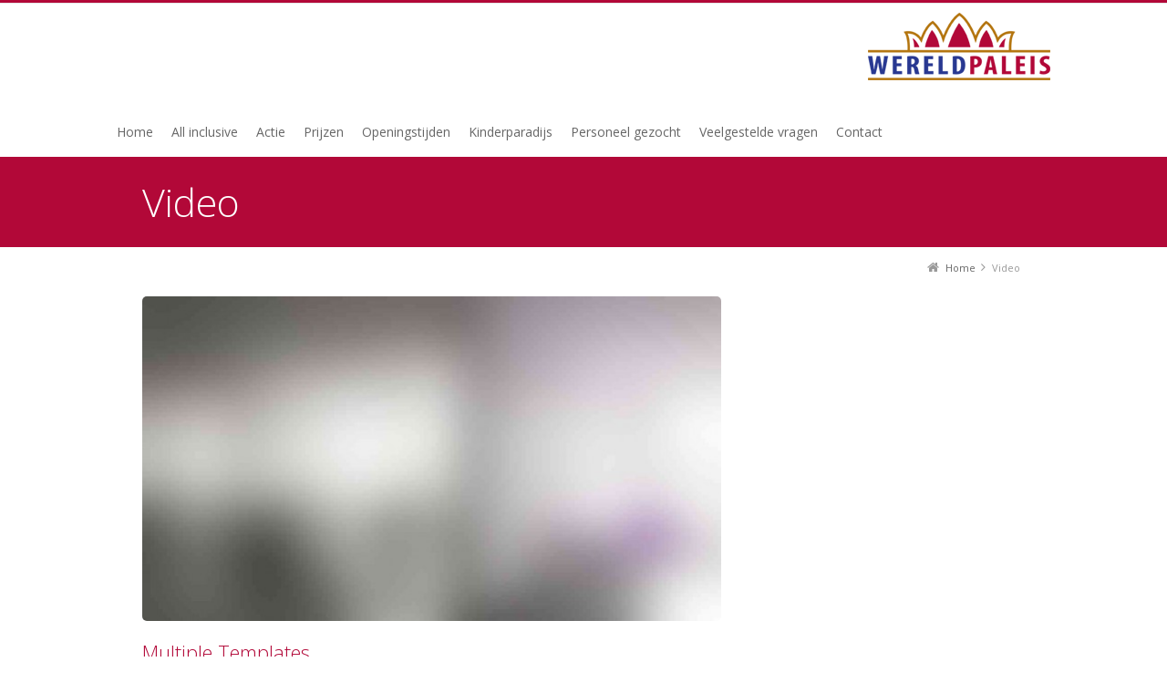

--- FILE ---
content_type: text/html; charset=UTF-8
request_url: https://www.wereldpaleis.nl/work-category/grid-2-cols-side-left-wc/
body_size: 9207
content:
<!DOCTYPE html>
<!--[if IE 7]>
<html class="no-js lt-ie10 lt-ie9 lt-ie8" id="ie7" lang="nl">
<![endif]-->
<!--[if IE 8]>
<html class="no-js lt-ie10 lt-ie9" id="ie8" lang="nl">
<![endif]-->
<!--[if IE 9]>
<html class="no-js lt-ie10" id="ie9" lang="nl">
<![endif]-->
<!--[if !IE]><!-->
<html class="no-js" lang="nl">
<!--<![endif]-->
<head>
    <meta charset="UTF-8" />
    <title>Video  Work Categories  </title>
    <link rel="profile" href="http://gmpg.org/xfn/11" />
    <link rel="pingback" href="https://www.wereldpaleis.nl/xmlrpc.php" />

    <meta name='robots' content='max-image-preview:large' />

<meta name="viewport" content="initial-scale=1.0, width=device-width" />
<!--[if lt IE 9]><script src="https://www.wereldpaleis.nl/wp-content/themes/3clicks/js/excanvas/excanvas.compiled.js"></script><![endif]--><link rel='dns-prefetch' href='//fonts.googleapis.com' />
<link rel='dns-prefetch' href='//s.w.org' />
<link rel="alternate" type="application/rss+xml" title="Wereldpaleis Rhenen - Onbeperkt genieten - Gerechten van over de hele wereld &raquo; Feed" href="https://www.wereldpaleis.nl/feed/" />
<link rel="alternate" type="application/rss+xml" title="Wereldpaleis Rhenen - Onbeperkt genieten - Gerechten van over de hele wereld &raquo; Reactiesfeed" href="https://www.wereldpaleis.nl/comments/feed/" />
<link rel="alternate" type="application/rss+xml" title="Feed Wereldpaleis Rhenen - Onbeperkt genieten - Gerechten van over de hele wereld &raquo; Video Work Category" href="https://www.wereldpaleis.nl/work-category/grid-2-cols-side-left-wc/feed/" />
		<script type="text/javascript">
			window._wpemojiSettings = {"baseUrl":"https:\/\/s.w.org\/images\/core\/emoji\/13.0.1\/72x72\/","ext":".png","svgUrl":"https:\/\/s.w.org\/images\/core\/emoji\/13.0.1\/svg\/","svgExt":".svg","source":{"concatemoji":"https:\/\/www.wereldpaleis.nl\/wp-includes\/js\/wp-emoji-release.min.js?ver=5.7.14"}};
			!function(e,a,t){var n,r,o,i=a.createElement("canvas"),p=i.getContext&&i.getContext("2d");function s(e,t){var a=String.fromCharCode;p.clearRect(0,0,i.width,i.height),p.fillText(a.apply(this,e),0,0);e=i.toDataURL();return p.clearRect(0,0,i.width,i.height),p.fillText(a.apply(this,t),0,0),e===i.toDataURL()}function c(e){var t=a.createElement("script");t.src=e,t.defer=t.type="text/javascript",a.getElementsByTagName("head")[0].appendChild(t)}for(o=Array("flag","emoji"),t.supports={everything:!0,everythingExceptFlag:!0},r=0;r<o.length;r++)t.supports[o[r]]=function(e){if(!p||!p.fillText)return!1;switch(p.textBaseline="top",p.font="600 32px Arial",e){case"flag":return s([127987,65039,8205,9895,65039],[127987,65039,8203,9895,65039])?!1:!s([55356,56826,55356,56819],[55356,56826,8203,55356,56819])&&!s([55356,57332,56128,56423,56128,56418,56128,56421,56128,56430,56128,56423,56128,56447],[55356,57332,8203,56128,56423,8203,56128,56418,8203,56128,56421,8203,56128,56430,8203,56128,56423,8203,56128,56447]);case"emoji":return!s([55357,56424,8205,55356,57212],[55357,56424,8203,55356,57212])}return!1}(o[r]),t.supports.everything=t.supports.everything&&t.supports[o[r]],"flag"!==o[r]&&(t.supports.everythingExceptFlag=t.supports.everythingExceptFlag&&t.supports[o[r]]);t.supports.everythingExceptFlag=t.supports.everythingExceptFlag&&!t.supports.flag,t.DOMReady=!1,t.readyCallback=function(){t.DOMReady=!0},t.supports.everything||(n=function(){t.readyCallback()},a.addEventListener?(a.addEventListener("DOMContentLoaded",n,!1),e.addEventListener("load",n,!1)):(e.attachEvent("onload",n),a.attachEvent("onreadystatechange",function(){"complete"===a.readyState&&t.readyCallback()})),(n=t.source||{}).concatemoji?c(n.concatemoji):n.wpemoji&&n.twemoji&&(c(n.twemoji),c(n.wpemoji)))}(window,document,window._wpemojiSettings);
		</script>
		<style type="text/css">
img.wp-smiley,
img.emoji {
	display: inline !important;
	border: none !important;
	box-shadow: none !important;
	height: 1em !important;
	width: 1em !important;
	margin: 0 .07em !important;
	vertical-align: -0.1em !important;
	background: none !important;
	padding: 0 !important;
}
</style>
	<link rel='stylesheet' id='wp-block-library-css'  href='https://www.wereldpaleis.nl/wp-includes/css/dist/block-library/style.min.css?ver=5.7.14' type='text/css' media='all' />
<link rel='stylesheet' id='walcf7-datepicker-css-css'  href='https://www.wereldpaleis.nl/wp-content/plugins/date-time-picker-for-contact-form-7/assets/css/jquery.datetimepicker.min.css?ver=1.0.0' type='text/css' media='all' />
<link rel='stylesheet' id='g1-gmaps-css'  href='https://www.wereldpaleis.nl/wp-content/plugins/g1-gmaps/css/g1-gmaps.css?ver=0.6.1' type='text/css' media='screen' />
<link rel='stylesheet' id='g1-social-icons-css'  href='https://www.wereldpaleis.nl/wp-content/plugins/g1-social-icons/css/main.css?ver=1.1.4' type='text/css' media='all' />
<link rel='stylesheet' id='rs-plugin-settings-css'  href='https://www.wereldpaleis.nl/wp-content/plugins/revslider/rs-plugin/css/settings.css?rev=4.3.6&#038;ver=5.7.14' type='text/css' media='all' />
<style id='rs-plugin-settings-inline-css' type='text/css'>
.g1-layer-small-black {
    padding:5px 20px;
    position:absolute;
    font-size:18px;
    line-height:24px;
    color:#000;
    background-color:rgb(255,255,255);
    background-color:rgba(255,255,255, 0.75);
}

.g1-layer-small-white {
    padding:5px 20px;
    position:absolute;
    font-size:18px;
    line-height:24px;
    color:#fff;
    background-color:rgb(0,0,0);
    background-color:rgba(0,0,0, 0.75);
}

.g1-layer-medium-black {
    padding:7px 20px;
    position:absolute;
    font-size:36px;
    line-height:42px;
    color:#000;
    background-color:rgb(255,255,255);
    background-color:rgba(255,255,255, 0.75);
}

.g1-layer-medium-white {
    padding:7px 20px;
    position:absolute;
    font-size:36px;
    line-height:42px;
    color:#fff;
    background-color:rgb(0,0,0);
    background-color:rgba(0,0,0, 0.75);
}

.g1-layer-large-black {
    padding:7px 20px;
    position:absolute;
    font-size:60px;
    line-height:70px;
    color:#000;
    background-color:rgb(255,255,255);
    background-color:rgba(255,255,255, 0.75);
}

.g1-layer-large-white {
    padding:7px 20px;
    position:absolute;
    font-size:60px;
    line-height:70px;
    color:#fff;
    background-color:rgb(0,0,0);
    background-color:rgba(0,0,0, 0.75);
}

.g1-layer-xlarge-black {
    padding:7px 20px;
    position:absolute;
    font-size:84px;
    line-height:98px;
    color:#000;
    background-color:rgb(255,255,255);
    background-color:rgba(255,255,255, 0.75);
}

.g1-layer-xlarge-white {
    padding:7px 20px;
    position:absolute;
    font-size:84px;
    line-height:98px;
    color:#fff;
    background-color:rgb(0,0,0);
    background-color:rgba(0,0,0, 0.75);
}
.tp-caption a {
color:#ff7302;
text-shadow:none;
-webkit-transition:all 0.2s ease-out;
-moz-transition:all 0.2s ease-out;
-o-transition:all 0.2s ease-out;
-ms-transition:all 0.2s ease-out;
}

.tp-caption a:hover {
color:#ffa902;
}
</style>
<link rel='stylesheet' id='rs-plugin-captions-css'  href='https://www.wereldpaleis.nl/wp-content/plugins/revslider/rs-plugin/css/captions.php?rev=4.3.6&#038;ver=5.7.14' type='text/css' media='all' />
<link rel='stylesheet' id='g1_screen-css'  href='https://www.wereldpaleis.nl/wp-content/themes/3clicks/css/g1-screen.css?ver=3.4.1' type='text/css' media='screen' />
<link rel='stylesheet' id='g1_dynamic_style-css'  href='https://www.wereldpaleis.nl/wp-content/themes/3clicks/css/g1-dynamic-style.php?respondjs=no&#038;ver=3.4.1' type='text/css' media='screen' />
<link rel='stylesheet' id='galleria_theme-css'  href='https://www.wereldpaleis.nl/wp-content/themes/3clicks/js/galleria/themes/classic/galleria.classic.css?respondjs=no&#038;ver=3.4.1' type='text/css' media='screen' />
<link rel='stylesheet' id='jquery.magnific-popup-css'  href='https://www.wereldpaleis.nl/wp-content/themes/3clicks/js/jquery.magnific-popup/magnific-popup.css?ver=3.4.1' type='text/css' media='screen' />
<link rel='stylesheet' id='google_font_490ee25e-css'  href='https://fonts.googleapis.com/css?family=Open+Sans:300&#038;subset=latin,latin-ext' type='text/css' media='all' />
<link rel='stylesheet' id='google_font_7b2b4c23-css'  href='https://fonts.googleapis.com/css?family=Open+Sans&#038;subset=latin,latin-ext' type='text/css' media='all' />
<!-- This site uses the Google Analytics by Yoast plugin v5.3.1 - Universal enabled - https://yoast.com/wordpress/plugins/google-analytics/ -->
<script type="text/javascript">
	(function(i,s,o,g,r,a,m){i['GoogleAnalyticsObject']=r;i[r]=i[r]||function(){
		(i[r].q=i[r].q||[]).push(arguments)},i[r].l=1*new Date();a=s.createElement(o),
		m=s.getElementsByTagName(o)[0];a.async=1;a.src=g;m.parentNode.insertBefore(a,m)
	})(window,document,'script','//www.google-analytics.com/analytics.js','__gaTracker');

	__gaTracker('create', 'UA-47384219-5', 'auto');
	__gaTracker('set', 'forceSSL', true);
	__gaTracker('send','pageview');

</script>
<!-- / Google Analytics by Yoast -->
<script type='text/javascript' src='https://www.wereldpaleis.nl/wp-includes/js/jquery/jquery.min.js?ver=3.5.1' id='jquery-core-js'></script>
<script type='text/javascript' src='https://www.wereldpaleis.nl/wp-includes/js/jquery/jquery-migrate.min.js?ver=3.3.2' id='jquery-migrate-js'></script>
<script type='text/javascript' src='https://www.wereldpaleis.nl/wp-content/plugins/revslider/rs-plugin/js/jquery.themepunch.plugins.min.js?rev=4.3.6&#038;ver=5.7.14' id='themepunchtools-js'></script>
<script type='text/javascript' src='https://www.wereldpaleis.nl/wp-content/plugins/revslider/rs-plugin/js/jquery.themepunch.revolution.min.js?rev=4.3.6&#038;ver=5.7.14' id='revmin-js'></script>
<script type='text/javascript' src='https://www.wereldpaleis.nl/wp-content/themes/3clicks/js/modernizr/modernizr.custom.js?ver=3.4.1' id='modernizr-js'></script>
<link rel="https://api.w.org/" href="https://www.wereldpaleis.nl/wp-json/" /><link rel="EditURI" type="application/rsd+xml" title="RSD" href="https://www.wereldpaleis.nl/xmlrpc.php?rsd" />
<link rel="wlwmanifest" type="application/wlwmanifest+xml" href="https://www.wereldpaleis.nl/wp-includes/wlwmanifest.xml" /> 
<style type="text/css">.recentcomments a{display:inline !important;padding:0 !important;margin:0 !important;}</style><script type="text/javascript" src="https://www.wereldpaleis.nl/wp-content/themes/3clicks/js/respond/respond.src.js"></script><style id="wpforms-css-vars-root">
				:root {
					--wpforms-field-border-radius: 3px;
--wpforms-field-background-color: #ffffff;
--wpforms-field-border-color: rgba( 0, 0, 0, 0.25 );
--wpforms-field-text-color: rgba( 0, 0, 0, 0.7 );
--wpforms-label-color: rgba( 0, 0, 0, 0.85 );
--wpforms-label-sublabel-color: rgba( 0, 0, 0, 0.55 );
--wpforms-label-error-color: #d63637;
--wpforms-button-border-radius: 3px;
--wpforms-button-background-color: #066aab;
--wpforms-button-text-color: #ffffff;
--wpforms-field-size-input-height: 43px;
--wpforms-field-size-input-spacing: 15px;
--wpforms-field-size-font-size: 16px;
--wpforms-field-size-line-height: 19px;
--wpforms-field-size-padding-h: 14px;
--wpforms-field-size-checkbox-size: 16px;
--wpforms-field-size-sublabel-spacing: 5px;
--wpforms-field-size-icon-size: 1;
--wpforms-label-size-font-size: 16px;
--wpforms-label-size-line-height: 19px;
--wpforms-label-size-sublabel-font-size: 14px;
--wpforms-label-size-sublabel-line-height: 17px;
--wpforms-button-size-font-size: 17px;
--wpforms-button-size-height: 41px;
--wpforms-button-size-padding-h: 15px;
--wpforms-button-size-margin-top: 10px;

				}
			</style></head>
<body class="archive tax-g1_work_category term-grid-2-cols-side-left-wc term-67 g1-font-regular-s g1-font-important-m g1-tl-squircle g1-tr-squircle g1-br-squircle g1-bl-squircle g1-preheader-open-overlay g1-preheader-layout-wide-wide g1-preheader-tl-square g1-preheader-tr-square g1-preheader-br-square g1-preheader-bl-square g1-header-position-fixed g1-header-layout-wide-standard g1-header-comp-right-left g1-primary-nav--unstyled g1-header-tl-square g1-header-tr-square g1-header-br-square g1-header-bl-square g1-header-searchform-none g1-precontent-layout-wide-narrow g1-precontent-tl-square g1-precontent-tr-square g1-precontent-br-square g1-precontent-bl-square g1-content-layout-wide-narrow g1-content-tl-square g1-content-tr-square g1-content-br-square g1-content-bl-square g1-prefooter-layout-wide-narrow g1-prefooter-tl-square g1-prefooter-tr-square g1-prefooter-br-square g1-prefooter-bl-square g1-footer-layout-wide-narrow g1-footer-comp-01 g1-footer-tl-square g1-footer-tr-square g1-footer-br-square g1-footer-bl-square g1-secondary-wide g1-secondary-after" itemscope itemtype="http://schema.org/WebPage">
<div id="page">
    <div id="g1-top">
	
	<!-- BEGIN #g1-header -->
    <div id="g1-header-waypoint">
	<div id="g1-header" class="g1-header" role="banner">
        <div class="g1-layout-inner">
            
            <div id="g1-primary-bar">
                <div id="g1-id"><p class="site-title"><a href="https://www.wereldpaleis.nl" title="Go back to the homepage"><img width="200" height="74" id="g1-logo" src="https://www.wereldpaleis.nl/wp-content/uploads/2014/12/logo_wereldpaleis_200px.png" alt="Wereldpaleis Rhenen - Onbeperkt genieten - Gerechten van over de hele wereld" data-g1-src-desktop="https://www.wereldpaleis.nl/wp-content/uploads/2014/12/logo_wereldpaleis_200px.png" data-g1-src-desktop-hdpi="https://www.wereldpaleis.nl/wp-content/uploads/2014/12/logo_wereldpaleis_400px.png" />
                <noscript><img src="https://www.wereldpaleis.nl/wp-content/uploads/2014/12/logo_wereldpaleis_200px.png" alt="Wereldpaleis Rhenen - Onbeperkt genieten - Gerechten van over de hele wereld" /></noscript><img width="200" height="74" id="g1-mobile-logo" src="https://www.wereldpaleis.nl/wp-content/uploads/2014/12/logo_wereldpaleis_200px.png" alt="Wereldpaleis Rhenen - Onbeperkt genieten - Gerechten van over de hele wereld" data-g1-src-mobile="https://www.wereldpaleis.nl/wp-content/uploads/2014/12/logo_wereldpaleis_200px.png" data-g1-src-mobile-hdpi="https://www.wereldpaleis.nl/wp-content/uploads/2014/12/logo_wereldpaleis_400px.png" /></a></p></div><!-- #id -->
                <!-- BEGIN #g1-primary-nav -->
                <nav id="g1-primary-nav" class="g1-nav--unstyled g1-nav--collapsed">
                    <a id="g1-primary-nav-switch" href="#">Menu</a>
                    <ul id="g1-primary-nav-menu" class=""><li id="menu-item-2483" class="menu-item menu-item-type-post_type menu-item-object-page menu-item-home menu-item-2483 g1-menu-item-level-0 g1-type-drops"><a href="https://www.wereldpaleis.nl/"><div class="g1-nav-item__title">Home</div></a></li>
<li id="menu-item-2482" class="menu-item menu-item-type-post_type menu-item-object-page menu-item-2482 g1-menu-item-level-0 g1-type-drops"><a href="https://www.wereldpaleis.nl/all-inclusive/"><div class="g1-nav-item__title">All inclusive</div></a></li>
<li id="menu-item-2625" class="menu-item menu-item-type-post_type menu-item-object-page menu-item-2625 g1-menu-item-level-0 g1-type-drops"><a href="https://www.wereldpaleis.nl/actie/"><div class="g1-nav-item__title">Actie</div></a></li>
<li id="menu-item-2481" class="menu-item menu-item-type-post_type menu-item-object-page menu-item-2481 g1-menu-item-level-0 g1-type-drops"><a href="https://www.wereldpaleis.nl/prijzen/"><div class="g1-nav-item__title">Prijzen</div></a></li>
<li id="menu-item-2480" class="menu-item menu-item-type-post_type menu-item-object-page menu-item-2480 g1-menu-item-level-0 g1-type-drops"><a href="https://www.wereldpaleis.nl/openingstijden/"><div class="g1-nav-item__title">Openingstijden</div></a></li>
<li id="menu-item-2527" class="menu-item menu-item-type-post_type menu-item-object-page menu-item-2527 g1-menu-item-level-0 g1-type-drops"><a href="https://www.wereldpaleis.nl/kinderparadijs/"><div class="g1-nav-item__title">Kinderparadijs</div></a></li>
<li id="menu-item-2722" class="menu-item menu-item-type-post_type menu-item-object-page menu-item-2722 g1-menu-item-level-0 g1-type-drops"><a href="https://www.wereldpaleis.nl/personeel-gezocht/"><div class="g1-nav-item__title">Personeel gezocht</div></a></li>
<li id="menu-item-2479" class="menu-item menu-item-type-post_type menu-item-object-page menu-item-2479 g1-menu-item-level-0 g1-type-drops"><a href="https://www.wereldpaleis.nl/veelgestelde-vragen/"><div class="g1-nav-item__title">Veelgestelde vragen</div></a></li>
<li id="menu-item-2478" class="menu-item menu-item-type-post_type menu-item-object-page menu-item-has-children menu-parent-item menu-item-2478 g1-menu-item-level-0 g1-type-drops"><a href="https://www.wereldpaleis.nl/contact/"><div class="g1-nav-item__arrow"></div><div class="g1-nav-item__title">Contact</div></a>
<div class="g1-submenus"><ul>
	<li id="menu-item-2968" class="menu-item menu-item-type-post_type menu-item-object-page menu-item-2968 g1-menu-item-level-1"><a href="https://www.wereldpaleis.nl/algemene-voorwaarden/"><div class="g1-nav-item__title">Algemene voorwaarden</div></a></li>
</ul></div>
</li>
</ul>
                    
                                        
                </nav>
                <!-- END #g1-primary-nav -->
            </div><!-- END #g1-primary-bar -->

            
		</div>

        <div class="g1-background">
</div>	</div>
    </div>
	<!-- END #g1-header -->	

		
		
	
<!-- BEGIN #g1-precontent -->
<div id="g1-precontent" class="g1-precontent">
        <div class="g1-background">
</div></div>
<!-- END #g1-precontent -->

        <div class="g1-background">
        </div>
    </div>

	<!-- BEGIN #g1-content -->
	<div id="g1-content" class="g1-content">
        <div class="g1-layout-inner">
            <nav class="g1-nav-breadcrumbs g1-meta"><p class="assistive-text">You are here: </p><ol><li class="g1-nav-breadcrumbs__item" itemscope itemtype="http://data-vocabulary.org/Breadcrumb"><a itemprop="url" href="https://www.wereldpaleis.nl/"><span itemprop="title">Home</span></a></li><li class="g1-nav-breadcrumbs__item">Video</li></ol></nav>            <div id="g1-content-area">    <div id="primary">
    <div id="content" role="main">
                                <header class="archive-header">
                <div class="g1-hgroup">
                                            <h1 class="archive-title">Video</h1>
                                                        </div>
            </header><!-- .archive-header -->
            
            

<!-- BEGIN: .g1-collection -->
<div class="g1-collection g1-collection--grid g1-collection--two-third g1-collection--simple g1-effect-none">
    <ul><!-- --><li class="g1-collection__item">
        <article itemscope itemtype="http://schema.org/BlogPosting" id="post-262" class="post-262 g1_work type-g1_work status-publish format-standard has-post-thumbnail g1_work_category-grid-2-cols-side-right-wc g1_work_category-grid-1-col-wc g1_work_category-masonry-3-cols-wc g1_work_category-grid-1-col-side-right-wc g1_work_category-grid-1-col-side-left-wc g1_work_category-grid-2-cols-side-right-gallery-wc g1_work_category-grid-2-cols-side-left-gallery-wc g1_work_category-grid-3-cols-wc g1_work_category-grid-2-cols-side-left-wc g1_work_category-gallery-4-cols-wc g1_work_tag-gallery-3-cols-filter-wt g1_work_tag-grid-2-cols-side-right-filter-wt g1_work_tag-grid-4-cols-filter-wt g1-brief">
    <figure class="entry-featured-media">
<a href="https://www.wereldpaleis.nl/work/multiple-templates-ok/" id="g1-frame-1" class="g1-frame g1-frame--none g1-frame--inherit g1-frame--center "><span class="g1-decorator">
				<img width="636" height="357" src="https://www.wereldpaleis.nl/wp-content/uploads/2013/03/photo_01_v011-636x357.jpg" class="attachment-g1_two_third size-g1_two_third wp-post-image" alt="" loading="lazy" srcset="https://www.wereldpaleis.nl/wp-content/uploads/2013/03/photo_01_v011-636x357.jpg 636w, https://www.wereldpaleis.nl/wp-content/uploads/2013/03/photo_01_v011-300x168.jpg 300w, https://www.wereldpaleis.nl/wp-content/uploads/2013/03/photo_01_v011-1024x576.jpg 1024w, https://www.wereldpaleis.nl/wp-content/uploads/2013/03/photo_01_v011-968x544.jpg 968w, https://www.wereldpaleis.nl/wp-content/uploads/2013/03/photo_01_v011-482x271.jpg 482w, https://www.wereldpaleis.nl/wp-content/uploads/2013/03/photo_01_v011-320x180.jpg 320w, https://www.wereldpaleis.nl/wp-content/uploads/2013/03/photo_01_v011-239x134.jpg 239w, https://www.wereldpaleis.nl/wp-content/uploads/2013/03/photo_01_v011-55x30.jpg 55w, https://www.wereldpaleis.nl/wp-content/uploads/2013/03/photo_01_v011.jpg 1136w" sizes="(max-width: 636px) 100vw, 636px" />
				<span class="g1-indicator g1-indicator-document"></span>
</span></a>
</figure>
    <div class="g1-nonmedia">
        <div class="g1-inner">
            <header class="entry-header">
                <h3><a href="https://www.wereldpaleis.nl/work/multiple-templates-ok/" title="Multiple Templates" >Multiple Templates</a></h3>                                <p class="entry-meta g1-meta">
                    <time itemprop="datePublished" datetime="2013-03-07T19:28:21" class="entry-date">7 maart 2013</time>                                            <span class="entry-comments-link">
    	<a href="https://www.wereldpaleis.nl/work/multiple-templates-ok/#respond">0 <span>Comments</span></a>    </span>
                    </p>
                            </header><!-- .entry-header -->

            <div class="entry-summary"><p>Nulla vel arcu eu ligula venenatis consequat,aspendisse facilisis.</p>
</div>
            <footer class="entry-footer">
                                <div class="g1-meta entry-terms">
                    <div class="entry-categories"><div><span>Posted in:</span><ul><li><a href="https://www.wereldpaleis.nl/work-category/grid-2-cols-side-right-wc/" rel="tag">Creative</a></li><li><a href="https://www.wereldpaleis.nl/work-category/grid-1-col-wc/" rel="tag">Design</a></li><li><a href="https://www.wereldpaleis.nl/work-category/masonry-3-cols-wc/" rel="tag">Fonts</a></li><li><a href="https://www.wereldpaleis.nl/work-category/grid-1-col-side-right-wc/" rel="tag">ID</a></li><li><a href="https://www.wereldpaleis.nl/work-category/grid-1-col-side-left-wc/" rel="tag">Logo</a></li><li><a href="https://www.wereldpaleis.nl/work-category/grid-2-cols-side-right-gallery-wc/" rel="tag">Motion</a></li><li><a href="https://www.wereldpaleis.nl/work-category/grid-2-cols-side-left-gallery-wc/" rel="tag">Photo</a></li><li><a href="https://www.wereldpaleis.nl/work-category/grid-3-cols-wc/" rel="tag">Typo</a></li><li><a href="https://www.wereldpaleis.nl/work-category/grid-2-cols-side-left-wc/" rel="tag">Video</a></li><li><a href="https://www.wereldpaleis.nl/work-category/gallery-4-cols-wc/" rel="tag">Web</a></li></ul></div></div>                    <div class="entry-tags"><div><span>Tagged with:</span><ul><li><a href="https://www.wereldpaleis.nl/work-tag/gallery-3-cols-filter-wt/" rel="tag">fresh</a></li><li><a href="https://www.wereldpaleis.nl/work-tag/grid-2-cols-side-right-filter-wt/" rel="tag">modern</a></li><li><a href="https://www.wereldpaleis.nl/work-tag/grid-4-cols-filter-wt/" rel="tag">simple</a></li></ul></div></div>                </div>
                
                                    <div>
                        <a id="g1-button-1" class="g1-button g1-button--small g1-button--solid g1-button--standard " href="https://www.wereldpaleis.nl/work/multiple-templates-ok/" >More</a>                    </div>
                            </footer><!-- .entry-footer -->
        </div>
        <div class="g1-01"></div>
    </div>

</article><!-- .post-XX -->    </li><!-- --><li class="g1-collection__item">
        <article itemscope itemtype="http://schema.org/BlogPosting" id="post-261" class="post-261 g1_work type-g1_work status-publish format-standard g1_work_category-grid-2-cols-side-right-wc g1_work_category-grid-1-col-wc g1_work_category-masonry-3-cols-wc g1_work_category-grid-1-col-side-right-wc g1_work_category-grid-1-col-side-left-wc g1_work_category-grid-2-cols-side-right-gallery-wc g1_work_category-grid-2-cols-side-left-gallery-wc g1_work_category-grid-3-cols-wc g1_work_category-grid-2-cols-side-left-wc g1_work_tag-gallery-3-cols-filter-wt g1_work_tag-grid-2-cols-side-left-filter-wt g1_work_tag-grid-2-cols-side-right-gallery-filter-wt g1-brief">
    
    <div class="g1-nonmedia">
        <div class="g1-inner">
            <header class="entry-header">
                <h3><a href="https://www.wereldpaleis.nl/work/microdata-support-work/" title="Microdata Support" >Microdata Support</a></h3>                                <p class="entry-meta g1-meta">
                    <time itemprop="datePublished" datetime="2013-03-07T19:28:06" class="entry-date">7 maart 2013</time>                                            <span class="entry-comments-link">
    	<a href="https://www.wereldpaleis.nl/work/microdata-support-work/#respond">0 <span>Comments</span></a>    </span>
                    </p>
                            </header><!-- .entry-header -->

            <div class="entry-summary"><p>Cras eu est quam, eget cursus purus. Donec faucibus placerat nulla, ac scelerisque sem tempor vel. In at lorem sit amet</p>
</div>
            <footer class="entry-footer">
                                <div class="g1-meta entry-terms">
                    <div class="entry-categories"><div><span>Posted in:</span><ul><li><a href="https://www.wereldpaleis.nl/work-category/grid-2-cols-side-right-wc/" rel="tag">Creative</a></li><li><a href="https://www.wereldpaleis.nl/work-category/grid-1-col-wc/" rel="tag">Design</a></li><li><a href="https://www.wereldpaleis.nl/work-category/masonry-3-cols-wc/" rel="tag">Fonts</a></li><li><a href="https://www.wereldpaleis.nl/work-category/grid-1-col-side-right-wc/" rel="tag">ID</a></li><li><a href="https://www.wereldpaleis.nl/work-category/grid-1-col-side-left-wc/" rel="tag">Logo</a></li><li><a href="https://www.wereldpaleis.nl/work-category/grid-2-cols-side-right-gallery-wc/" rel="tag">Motion</a></li><li><a href="https://www.wereldpaleis.nl/work-category/grid-2-cols-side-left-gallery-wc/" rel="tag">Photo</a></li><li><a href="https://www.wereldpaleis.nl/work-category/grid-3-cols-wc/" rel="tag">Typo</a></li><li><a href="https://www.wereldpaleis.nl/work-category/grid-2-cols-side-left-wc/" rel="tag">Video</a></li></ul></div></div>                    <div class="entry-tags"><div><span>Tagged with:</span><ul><li><a href="https://www.wereldpaleis.nl/work-tag/gallery-3-cols-filter-wt/" rel="tag">fresh</a></li><li><a href="https://www.wereldpaleis.nl/work-tag/grid-2-cols-side-left-filter-wt/" rel="tag">funky</a></li><li><a href="https://www.wereldpaleis.nl/work-tag/grid-2-cols-side-right-gallery-filter-wt/" rel="tag">minimal</a></li></ul></div></div>                </div>
                
                                    <div>
                        <a id="g1-button-2" class="g1-button g1-button--small g1-button--solid g1-button--standard " href="https://www.wereldpaleis.nl/work/microdata-support-work/" >More</a>                    </div>
                            </footer><!-- .entry-footer -->
        </div>
        <div class="g1-01"></div>
    </div>

</article><!-- .post-XX -->    </li><!-- --><li class="g1-collection__item">
        <article itemscope itemtype="http://schema.org/BlogPosting" id="post-259" class="post-259 g1_work type-g1_work status-publish format-standard has-post-thumbnail g1_work_category-grid-2-cols-side-right-wc g1_work_category-masonry-3-cols-wc g1_work_category-grid-1-col-side-right-wc g1_work_category-grid-1-col-side-left-wc g1_work_category-grid-2-cols-side-right-gallery-wc g1_work_category-grid-2-cols-side-left-gallery-wc g1_work_category-grid-3-cols-wc g1_work_category-grid-2-cols-side-left-wc g1_work_category-gallery-4-cols-wc g1_work_tag-grid-2-cols-side-left-gallery-filter-wt g1_work_tag-grid-2-cols-filter-wt g1_work_tag-grid-2-cols-side-left-filter-wt g1-brief">
    <figure class="entry-featured-media">
<a href="https://www.wereldpaleis.nl/work/control-visible-elements/" id="g1-frame-2" class="g1-frame g1-frame--none g1-frame--inherit g1-frame--center "><span class="g1-decorator">
				<img width="636" height="357" src="https://www.wereldpaleis.nl/wp-content/uploads/2013/03/photo_03_v011-636x357.jpg" class="attachment-g1_two_third size-g1_two_third wp-post-image" alt="" loading="lazy" srcset="https://www.wereldpaleis.nl/wp-content/uploads/2013/03/photo_03_v011-636x357.jpg 636w, https://www.wereldpaleis.nl/wp-content/uploads/2013/03/photo_03_v011-300x168.jpg 300w, https://www.wereldpaleis.nl/wp-content/uploads/2013/03/photo_03_v011-1024x576.jpg 1024w, https://www.wereldpaleis.nl/wp-content/uploads/2013/03/photo_03_v011-968x544.jpg 968w, https://www.wereldpaleis.nl/wp-content/uploads/2013/03/photo_03_v011-482x271.jpg 482w, https://www.wereldpaleis.nl/wp-content/uploads/2013/03/photo_03_v011-320x180.jpg 320w, https://www.wereldpaleis.nl/wp-content/uploads/2013/03/photo_03_v011-239x134.jpg 239w, https://www.wereldpaleis.nl/wp-content/uploads/2013/03/photo_03_v011-55x30.jpg 55w, https://www.wereldpaleis.nl/wp-content/uploads/2013/03/photo_03_v011.jpg 1136w" sizes="(max-width: 636px) 100vw, 636px" />
				<span class="g1-indicator g1-indicator-document"></span>
</span></a>
</figure>
    <div class="g1-nonmedia">
        <div class="g1-inner">
            <header class="entry-header">
                <h3><a href="https://www.wereldpaleis.nl/work/control-visible-elements/" title="Control Visible Elements" >Control Visible Elements</a></h3>                                <p class="entry-meta g1-meta">
                    <time itemprop="datePublished" datetime="2013-03-07T19:27:28" class="entry-date">7 maart 2013</time>                                            <span class="entry-comments-link">
    	<a href="https://www.wereldpaleis.nl/work/control-visible-elements/#respond">0 <span>Comments</span></a>    </span>
                    </p>
                            </header><!-- .entry-header -->

            <div class="entry-summary"><p>Duis tempus vulputate placerat. Sed volutpat fringilla justo vendo.</p>
</div>
            <footer class="entry-footer">
                                <div class="g1-meta entry-terms">
                    <div class="entry-categories"><div><span>Posted in:</span><ul><li><a href="https://www.wereldpaleis.nl/work-category/grid-2-cols-side-right-wc/" rel="tag">Creative</a></li><li><a href="https://www.wereldpaleis.nl/work-category/masonry-3-cols-wc/" rel="tag">Fonts</a></li><li><a href="https://www.wereldpaleis.nl/work-category/grid-1-col-side-right-wc/" rel="tag">ID</a></li><li><a href="https://www.wereldpaleis.nl/work-category/grid-1-col-side-left-wc/" rel="tag">Logo</a></li><li><a href="https://www.wereldpaleis.nl/work-category/grid-2-cols-side-right-gallery-wc/" rel="tag">Motion</a></li><li><a href="https://www.wereldpaleis.nl/work-category/grid-2-cols-side-left-gallery-wc/" rel="tag">Photo</a></li><li><a href="https://www.wereldpaleis.nl/work-category/grid-3-cols-wc/" rel="tag">Typo</a></li><li><a href="https://www.wereldpaleis.nl/work-category/grid-2-cols-side-left-wc/" rel="tag">Video</a></li><li><a href="https://www.wereldpaleis.nl/work-category/gallery-4-cols-wc/" rel="tag">Web</a></li></ul></div></div>                    <div class="entry-tags"><div><span>Tagged with:</span><ul><li><a href="https://www.wereldpaleis.nl/work-tag/grid-2-cols-side-left-gallery-filter-wt/" rel="tag">clean</a></li><li><a href="https://www.wereldpaleis.nl/work-tag/grid-2-cols-filter-wt/" rel="tag">flat</a></li><li><a href="https://www.wereldpaleis.nl/work-tag/grid-2-cols-side-left-filter-wt/" rel="tag">funky</a></li></ul></div></div>                </div>
                
                                    <div>
                        <a id="g1-button-3" class="g1-button g1-button--small g1-button--solid g1-button--standard " href="https://www.wereldpaleis.nl/work/control-visible-elements/" >More</a>                    </div>
                            </footer><!-- .entry-footer -->
        </div>
        <div class="g1-01"></div>
    </div>

</article><!-- .post-XX -->    </li><!-- --><li class="g1-collection__item">
        <article itemscope itemtype="http://schema.org/BlogPosting" id="post-258" class="post-258 g1_work type-g1_work status-publish format-standard has-post-thumbnail g1_work_category-grid-2-cols-side-right-wc g1_work_category-grid-1-col-wc g1_work_category-masonry-3-cols-wc g1_work_category-grid-1-col-side-right-wc g1_work_category-grid-2-cols-side-right-gallery-wc g1_work_category-grid-2-cols-side-left-gallery-wc g1_work_category-grid-3-cols-wc g1_work_category-grid-2-cols-side-left-wc g1_work_category-gallery-4-cols-wc g1_work_tag-grid-2-cols-side-left-gallery-filter-wt g1_work_tag-grid-2-cols-side-right-filter-wt g1_work_tag-grid-4-cols-filter-wt g1-brief">
    <figure class="entry-featured-media">
<a href="https://www.wereldpaleis.nl/work/post-formats-work/" id="g1-frame-3" class="g1-frame g1-frame--none g1-frame--inherit g1-frame--center "><span class="g1-decorator">
				<img width="636" height="357" src="https://www.wereldpaleis.nl/wp-content/uploads/2013/03/photo_23_v01-636x357.jpg" class="attachment-g1_two_third size-g1_two_third wp-post-image" alt="" loading="lazy" srcset="https://www.wereldpaleis.nl/wp-content/uploads/2013/03/photo_23_v01-636x357.jpg 636w, https://www.wereldpaleis.nl/wp-content/uploads/2013/03/photo_23_v01-300x168.jpg 300w, https://www.wereldpaleis.nl/wp-content/uploads/2013/03/photo_23_v01-1024x576.jpg 1024w, https://www.wereldpaleis.nl/wp-content/uploads/2013/03/photo_23_v01-968x544.jpg 968w, https://www.wereldpaleis.nl/wp-content/uploads/2013/03/photo_23_v01-482x271.jpg 482w, https://www.wereldpaleis.nl/wp-content/uploads/2013/03/photo_23_v01-320x180.jpg 320w, https://www.wereldpaleis.nl/wp-content/uploads/2013/03/photo_23_v01-239x134.jpg 239w, https://www.wereldpaleis.nl/wp-content/uploads/2013/03/photo_23_v01-55x30.jpg 55w, https://www.wereldpaleis.nl/wp-content/uploads/2013/03/photo_23_v01.jpg 1136w" sizes="(max-width: 636px) 100vw, 636px" />
				<span class="g1-indicator g1-indicator-document"></span>
</span></a>
</figure>
    <div class="g1-nonmedia">
        <div class="g1-inner">
            <header class="entry-header">
                <h3><a href="https://www.wereldpaleis.nl/work/post-formats-work/" title="Post Formats" >Post Formats</a></h3>                                <p class="entry-meta g1-meta">
                    <time itemprop="datePublished" datetime="2013-03-07T19:27:05" class="entry-date">7 maart 2013</time>                                            <span class="entry-comments-link">
    	<a href="https://www.wereldpaleis.nl/work/post-formats-work/#respond">0 <span>Comments</span></a>    </span>
                    </p>
                            </header><!-- .entry-header -->

            <div class="entry-summary"><p>Nulla vel arcu eu ligula venenatis consequat,aspendisse facilisis.</p>
</div>
            <footer class="entry-footer">
                                <div class="g1-meta entry-terms">
                    <div class="entry-categories"><div><span>Posted in:</span><ul><li><a href="https://www.wereldpaleis.nl/work-category/grid-2-cols-side-right-wc/" rel="tag">Creative</a></li><li><a href="https://www.wereldpaleis.nl/work-category/grid-1-col-wc/" rel="tag">Design</a></li><li><a href="https://www.wereldpaleis.nl/work-category/masonry-3-cols-wc/" rel="tag">Fonts</a></li><li><a href="https://www.wereldpaleis.nl/work-category/grid-1-col-side-right-wc/" rel="tag">ID</a></li><li><a href="https://www.wereldpaleis.nl/work-category/grid-2-cols-side-right-gallery-wc/" rel="tag">Motion</a></li><li><a href="https://www.wereldpaleis.nl/work-category/grid-2-cols-side-left-gallery-wc/" rel="tag">Photo</a></li><li><a href="https://www.wereldpaleis.nl/work-category/grid-3-cols-wc/" rel="tag">Typo</a></li><li><a href="https://www.wereldpaleis.nl/work-category/grid-2-cols-side-left-wc/" rel="tag">Video</a></li><li><a href="https://www.wereldpaleis.nl/work-category/gallery-4-cols-wc/" rel="tag">Web</a></li></ul></div></div>                    <div class="entry-tags"><div><span>Tagged with:</span><ul><li><a href="https://www.wereldpaleis.nl/work-tag/grid-2-cols-side-left-gallery-filter-wt/" rel="tag">clean</a></li><li><a href="https://www.wereldpaleis.nl/work-tag/grid-2-cols-side-right-filter-wt/" rel="tag">modern</a></li><li><a href="https://www.wereldpaleis.nl/work-tag/grid-4-cols-filter-wt/" rel="tag">simple</a></li></ul></div></div>                </div>
                
                                    <div>
                        <a id="g1-button-4" class="g1-button g1-button--small g1-button--solid g1-button--standard " href="https://www.wereldpaleis.nl/work/post-formats-work/" >More</a>                    </div>
                            </footer><!-- .entry-footer -->
        </div>
        <div class="g1-01"></div>
    </div>

</article><!-- .post-XX -->    </li><!-- --><li class="g1-collection__item">
        <article itemscope itemtype="http://schema.org/BlogPosting" id="post-2027" class="post-2027 g1_work type-g1_work status-publish format-standard has-post-thumbnail g1_work_category-grid-2-cols-side-right-wc g1_work_category-grid-1-col-wc g1_work_category-masonry-3-cols-wc g1_work_category-grid-1-col-side-right-wc g1_work_category-grid-1-col-side-left-wc g1_work_category-grid-2-cols-side-right-gallery-wc g1_work_category-grid-3-cols-wc g1_work_category-grid-2-cols-side-left-wc g1_work_category-gallery-4-cols-wc g1_work_tag-grid-2-cols-side-left-gallery-filter-wt g1_work_tag-grid-2-cols-filter-wt g1_work_tag-grid-4-cols-filter-wt g1-brief">
    <figure class="entry-featured-media">
<a href="https://www.wereldpaleis.nl/work/right-sidebar-work/" id="g1-frame-4" class="g1-frame g1-frame--none g1-frame--inherit g1-frame--center "><span class="g1-decorator">
				<img width="636" height="357" src="https://www.wereldpaleis.nl/wp-content/uploads/2013/03/photo_07_v011-636x357.jpg" class="attachment-g1_two_third size-g1_two_third wp-post-image" alt="" loading="lazy" srcset="https://www.wereldpaleis.nl/wp-content/uploads/2013/03/photo_07_v011-636x357.jpg 636w, https://www.wereldpaleis.nl/wp-content/uploads/2013/03/photo_07_v011-300x168.jpg 300w, https://www.wereldpaleis.nl/wp-content/uploads/2013/03/photo_07_v011-1024x576.jpg 1024w, https://www.wereldpaleis.nl/wp-content/uploads/2013/03/photo_07_v011-968x544.jpg 968w, https://www.wereldpaleis.nl/wp-content/uploads/2013/03/photo_07_v011-482x271.jpg 482w, https://www.wereldpaleis.nl/wp-content/uploads/2013/03/photo_07_v011-320x180.jpg 320w, https://www.wereldpaleis.nl/wp-content/uploads/2013/03/photo_07_v011-239x134.jpg 239w, https://www.wereldpaleis.nl/wp-content/uploads/2013/03/photo_07_v011-55x30.jpg 55w, https://www.wereldpaleis.nl/wp-content/uploads/2013/03/photo_07_v011.jpg 1136w" sizes="(max-width: 636px) 100vw, 636px" />
				<span class="g1-indicator g1-indicator-document"></span>
</span></a>
</figure>
    <div class="g1-nonmedia">
        <div class="g1-inner">
            <header class="entry-header">
                <h3><a href="https://www.wereldpaleis.nl/work/right-sidebar-work/" title="Right Sidebar" >Right Sidebar</a></h3>                                <p class="entry-meta g1-meta">
                    <time itemprop="datePublished" datetime="2013-03-07T19:26:20" class="entry-date">7 maart 2013</time>                                            <span class="entry-comments-link">
    	<span>Comments are off</span>    </span>
                    </p>
                            </header><!-- .entry-header -->

            <div class="entry-summary"><p>Quisque id arcu elit, eu molestie nisi. Vestibulum eget eros nulla, ut mattis enim. Morbi ipsum risus, semper non laoreet quis, aliquet at odio.</p>
</div>
            <footer class="entry-footer">
                                <div class="g1-meta entry-terms">
                    <div class="entry-categories"><div><span>Posted in:</span><ul><li><a href="https://www.wereldpaleis.nl/work-category/grid-2-cols-side-right-wc/" rel="tag">Creative</a></li><li><a href="https://www.wereldpaleis.nl/work-category/grid-1-col-wc/" rel="tag">Design</a></li><li><a href="https://www.wereldpaleis.nl/work-category/masonry-3-cols-wc/" rel="tag">Fonts</a></li><li><a href="https://www.wereldpaleis.nl/work-category/grid-1-col-side-right-wc/" rel="tag">ID</a></li><li><a href="https://www.wereldpaleis.nl/work-category/grid-1-col-side-left-wc/" rel="tag">Logo</a></li><li><a href="https://www.wereldpaleis.nl/work-category/grid-2-cols-side-right-gallery-wc/" rel="tag">Motion</a></li><li><a href="https://www.wereldpaleis.nl/work-category/grid-3-cols-wc/" rel="tag">Typo</a></li><li><a href="https://www.wereldpaleis.nl/work-category/grid-2-cols-side-left-wc/" rel="tag">Video</a></li><li><a href="https://www.wereldpaleis.nl/work-category/gallery-4-cols-wc/" rel="tag">Web</a></li></ul></div></div>                    <div class="entry-tags"><div><span>Tagged with:</span><ul><li><a href="https://www.wereldpaleis.nl/work-tag/grid-2-cols-side-left-gallery-filter-wt/" rel="tag">clean</a></li><li><a href="https://www.wereldpaleis.nl/work-tag/grid-2-cols-filter-wt/" rel="tag">flat</a></li><li><a href="https://www.wereldpaleis.nl/work-tag/grid-4-cols-filter-wt/" rel="tag">simple</a></li></ul></div></div>                </div>
                
                                    <div>
                        <a id="g1-button-5" class="g1-button g1-button--small g1-button--solid g1-button--standard " href="https://www.wereldpaleis.nl/work/right-sidebar-work/" >More</a>                    </div>
                            </footer><!-- .entry-footer -->
        </div>
        <div class="g1-01"></div>
    </div>

</article><!-- .post-XX -->    </li><!-- --><li class="g1-collection__item">
        <article itemscope itemtype="http://schema.org/BlogPosting" id="post-2026" class="post-2026 g1_work type-g1_work status-publish format-standard has-post-thumbnail g1_work_category-grid-1-col-wc g1_work_category-masonry-3-cols-wc g1_work_category-grid-1-col-side-right-wc g1_work_category-grid-1-col-side-left-wc g1_work_category-grid-2-cols-side-right-gallery-wc g1_work_category-grid-2-cols-side-left-gallery-wc g1_work_category-grid-3-cols-wc g1_work_category-grid-2-cols-side-left-wc g1_work_category-gallery-4-cols-wc g1_work_tag-gallery-3-cols-filter-wt g1_work_tag-grid-2-cols-side-right-filter-wt g1_work_tag-grid-4-cols-filter-wt g1-brief">
    <figure class="entry-featured-media">
<a href="https://www.wereldpaleis.nl/work/sample-case-study/" id="g1-frame-5" class="g1-frame g1-frame--none g1-frame--inherit g1-frame--center "><span class="g1-decorator">
				<img width="636" height="357" src="https://www.wereldpaleis.nl/wp-content/uploads/2013/03/photo_08_v011-636x357.jpg" class="attachment-g1_two_third size-g1_two_third wp-post-image" alt="" loading="lazy" srcset="https://www.wereldpaleis.nl/wp-content/uploads/2013/03/photo_08_v011-636x357.jpg 636w, https://www.wereldpaleis.nl/wp-content/uploads/2013/03/photo_08_v011-300x168.jpg 300w, https://www.wereldpaleis.nl/wp-content/uploads/2013/03/photo_08_v011-1024x576.jpg 1024w, https://www.wereldpaleis.nl/wp-content/uploads/2013/03/photo_08_v011-968x544.jpg 968w, https://www.wereldpaleis.nl/wp-content/uploads/2013/03/photo_08_v011-482x271.jpg 482w, https://www.wereldpaleis.nl/wp-content/uploads/2013/03/photo_08_v011-320x180.jpg 320w, https://www.wereldpaleis.nl/wp-content/uploads/2013/03/photo_08_v011-239x134.jpg 239w, https://www.wereldpaleis.nl/wp-content/uploads/2013/03/photo_08_v011-55x30.jpg 55w, https://www.wereldpaleis.nl/wp-content/uploads/2013/03/photo_08_v011.jpg 1136w" sizes="(max-width: 636px) 100vw, 636px" />
				<span class="g1-indicator g1-indicator-document"></span>
</span></a>
</figure>
    <div class="g1-nonmedia">
        <div class="g1-inner">
            <header class="entry-header">
                <h3><a href="https://www.wereldpaleis.nl/work/sample-case-study/" title="Sample Case Study" >Sample Case Study</a></h3>                                <p class="entry-meta g1-meta">
                    <time itemprop="datePublished" datetime="2013-03-07T19:26:05" class="entry-date">7 maart 2013</time>                                            <span class="entry-comments-link">
    	<a href="https://www.wereldpaleis.nl/work/sample-case-study/#respond">0 <span>Comments</span></a>    </span>
                    </p>
                            </header><!-- .entry-header -->

            <div class="entry-summary"><p>Nullam accumsan, est quis iaculis ornare, eros risus interdum eros, a dapibus metus mi at tortor. Donec imperdiet, erat at rhoncus ullamcorper, augue risus</p>
</div>
            <footer class="entry-footer">
                                <div class="g1-meta entry-terms">
                    <div class="entry-categories"><div><span>Posted in:</span><ul><li><a href="https://www.wereldpaleis.nl/work-category/grid-1-col-wc/" rel="tag">Design</a></li><li><a href="https://www.wereldpaleis.nl/work-category/masonry-3-cols-wc/" rel="tag">Fonts</a></li><li><a href="https://www.wereldpaleis.nl/work-category/grid-1-col-side-right-wc/" rel="tag">ID</a></li><li><a href="https://www.wereldpaleis.nl/work-category/grid-1-col-side-left-wc/" rel="tag">Logo</a></li><li><a href="https://www.wereldpaleis.nl/work-category/grid-2-cols-side-right-gallery-wc/" rel="tag">Motion</a></li><li><a href="https://www.wereldpaleis.nl/work-category/grid-2-cols-side-left-gallery-wc/" rel="tag">Photo</a></li><li><a href="https://www.wereldpaleis.nl/work-category/grid-3-cols-wc/" rel="tag">Typo</a></li><li><a href="https://www.wereldpaleis.nl/work-category/grid-2-cols-side-left-wc/" rel="tag">Video</a></li><li><a href="https://www.wereldpaleis.nl/work-category/gallery-4-cols-wc/" rel="tag">Web</a></li></ul></div></div>                    <div class="entry-tags"><div><span>Tagged with:</span><ul><li><a href="https://www.wereldpaleis.nl/work-tag/gallery-3-cols-filter-wt/" rel="tag">fresh</a></li><li><a href="https://www.wereldpaleis.nl/work-tag/grid-2-cols-side-right-filter-wt/" rel="tag">modern</a></li><li><a href="https://www.wereldpaleis.nl/work-tag/grid-4-cols-filter-wt/" rel="tag">simple</a></li></ul></div></div>                </div>
                
                                    <div>
                        <a id="g1-button-6" class="g1-button g1-button--small g1-button--solid g1-button--standard " href="https://www.wereldpaleis.nl/work/sample-case-study/" >More</a>                    </div>
                            </footer><!-- .entry-footer -->
        </div>
        <div class="g1-01"></div>
    </div>

</article><!-- .post-XX -->    </li><!-- --><li class="g1-collection__item">
        <article itemscope itemtype="http://schema.org/BlogPosting" id="post-2025" class="post-2025 g1_work type-g1_work status-publish format-standard has-post-thumbnail g1_work_category-grid-2-cols-side-right-wc g1_work_category-grid-1-col-wc g1_work_category-masonry-3-cols-wc g1_work_category-grid-1-col-side-right-wc g1_work_category-grid-1-col-side-left-wc g1_work_category-grid-2-cols-side-left-gallery-wc g1_work_category-grid-3-cols-wc g1_work_category-grid-2-cols-side-left-wc g1_work_category-gallery-4-cols-wc g1_work_tag-gallery-3-cols-filter-wt g1_work_tag-grid-2-cols-side-left-filter-wt g1_work_tag-grid-2-cols-side-right-gallery-filter-wt g1-brief">
    <figure class="entry-featured-media">
<a href="https://www.wereldpaleis.nl/work/work-link-post-format/" id="g1-frame-6" class="g1-frame g1-frame--none g1-frame--inherit g1-frame--center "><span class="g1-decorator">
				<img width="636" height="357" src="https://www.wereldpaleis.nl/wp-content/uploads/2013/03/photo_09_v011-636x357.jpg" class="attachment-g1_two_third size-g1_two_third wp-post-image" alt="" loading="lazy" srcset="https://www.wereldpaleis.nl/wp-content/uploads/2013/03/photo_09_v011-636x357.jpg 636w, https://www.wereldpaleis.nl/wp-content/uploads/2013/03/photo_09_v011-300x168.jpg 300w, https://www.wereldpaleis.nl/wp-content/uploads/2013/03/photo_09_v011-1024x576.jpg 1024w, https://www.wereldpaleis.nl/wp-content/uploads/2013/03/photo_09_v011-968x544.jpg 968w, https://www.wereldpaleis.nl/wp-content/uploads/2013/03/photo_09_v011-482x271.jpg 482w, https://www.wereldpaleis.nl/wp-content/uploads/2013/03/photo_09_v011-320x180.jpg 320w, https://www.wereldpaleis.nl/wp-content/uploads/2013/03/photo_09_v011-239x134.jpg 239w, https://www.wereldpaleis.nl/wp-content/uploads/2013/03/photo_09_v011-55x30.jpg 55w, https://www.wereldpaleis.nl/wp-content/uploads/2013/03/photo_09_v011.jpg 1136w" sizes="(max-width: 636px) 100vw, 636px" />
				<span class="g1-indicator g1-indicator-document"></span>
</span></a>
</figure>
    <div class="g1-nonmedia">
        <div class="g1-inner">
            <header class="entry-header">
                <h3><a href="https://www.wereldpaleis.nl/work/work-link-post-format/" title="Link Post Format" >Link Post Format</a></h3>                                <p class="entry-meta g1-meta">
                    <time itemprop="datePublished" datetime="2013-03-07T19:25:48" class="entry-date">7 maart 2013</time>                                            <span class="entry-comments-link">
    	<a href="https://www.wereldpaleis.nl/work/work-link-post-format/#respond">0 <span>Comments</span></a>    </span>
                    </p>
                            </header><!-- .entry-header -->

            <div class="entry-summary"></div>
            <footer class="entry-footer">
                                <div class="g1-meta entry-terms">
                    <div class="entry-categories"><div><span>Posted in:</span><ul><li><a href="https://www.wereldpaleis.nl/work-category/grid-2-cols-side-right-wc/" rel="tag">Creative</a></li><li><a href="https://www.wereldpaleis.nl/work-category/grid-1-col-wc/" rel="tag">Design</a></li><li><a href="https://www.wereldpaleis.nl/work-category/masonry-3-cols-wc/" rel="tag">Fonts</a></li><li><a href="https://www.wereldpaleis.nl/work-category/grid-1-col-side-right-wc/" rel="tag">ID</a></li><li><a href="https://www.wereldpaleis.nl/work-category/grid-1-col-side-left-wc/" rel="tag">Logo</a></li><li><a href="https://www.wereldpaleis.nl/work-category/grid-2-cols-side-left-gallery-wc/" rel="tag">Photo</a></li><li><a href="https://www.wereldpaleis.nl/work-category/grid-3-cols-wc/" rel="tag">Typo</a></li><li><a href="https://www.wereldpaleis.nl/work-category/grid-2-cols-side-left-wc/" rel="tag">Video</a></li><li><a href="https://www.wereldpaleis.nl/work-category/gallery-4-cols-wc/" rel="tag">Web</a></li></ul></div></div>                    <div class="entry-tags"><div><span>Tagged with:</span><ul><li><a href="https://www.wereldpaleis.nl/work-tag/gallery-3-cols-filter-wt/" rel="tag">fresh</a></li><li><a href="https://www.wereldpaleis.nl/work-tag/grid-2-cols-side-left-filter-wt/" rel="tag">funky</a></li><li><a href="https://www.wereldpaleis.nl/work-tag/grid-2-cols-side-right-gallery-filter-wt/" rel="tag">minimal</a></li></ul></div></div>                </div>
                
                                    <div>
                        <a id="g1-button-7" class="g1-button g1-button--small g1-button--solid g1-button--standard " href="https://www.wereldpaleis.nl/work/work-link-post-format/" >More</a>                    </div>
                            </footer><!-- .entry-footer -->
        </div>
        <div class="g1-01"></div>
    </div>

</article><!-- .post-XX -->    </li><!-- --><li class="g1-collection__item">
        <article itemscope itemtype="http://schema.org/BlogPosting" id="post-2024" class="post-2024 g1_work type-g1_work status-publish format-standard has-post-thumbnail g1_work_category-grid-2-cols-side-right-wc g1_work_category-grid-1-col-wc g1_work_category-masonry-3-cols-wc g1_work_category-grid-1-col-side-right-wc g1_work_category-grid-1-col-side-left-wc g1_work_category-grid-2-cols-side-right-gallery-wc g1_work_category-grid-2-cols-side-left-gallery-wc g1_work_category-grid-2-cols-side-left-wc g1_work_category-gallery-4-cols-wc g1_work_tag-grid-2-cols-side-left-gallery-filter-wt g1_work_tag-grid-2-cols-filter-wt g1_work_tag-grid-2-cols-side-left-filter-wt g1-brief">
    <figure class="entry-featured-media">
<a href="https://www.wereldpaleis.nl/work/vestibulum-sit-amet-dapibus-sem/" id="g1-frame-7" class="g1-frame g1-frame--none g1-frame--inherit g1-frame--center "><span class="g1-decorator">
				<img width="636" height="357" src="https://www.wereldpaleis.nl/wp-content/uploads/2013/03/photo_10_v011-636x357.jpg" class="attachment-g1_two_third size-g1_two_third wp-post-image" alt="" loading="lazy" srcset="https://www.wereldpaleis.nl/wp-content/uploads/2013/03/photo_10_v011-636x357.jpg 636w, https://www.wereldpaleis.nl/wp-content/uploads/2013/03/photo_10_v011-300x168.jpg 300w, https://www.wereldpaleis.nl/wp-content/uploads/2013/03/photo_10_v011-1024x576.jpg 1024w, https://www.wereldpaleis.nl/wp-content/uploads/2013/03/photo_10_v011-968x544.jpg 968w, https://www.wereldpaleis.nl/wp-content/uploads/2013/03/photo_10_v011-482x271.jpg 482w, https://www.wereldpaleis.nl/wp-content/uploads/2013/03/photo_10_v011-320x180.jpg 320w, https://www.wereldpaleis.nl/wp-content/uploads/2013/03/photo_10_v011-239x134.jpg 239w, https://www.wereldpaleis.nl/wp-content/uploads/2013/03/photo_10_v011-55x30.jpg 55w, https://www.wereldpaleis.nl/wp-content/uploads/2013/03/photo_10_v011.jpg 1136w" sizes="(max-width: 636px) 100vw, 636px" />
				<span class="g1-indicator g1-indicator-document"></span>
</span></a>
</figure>
    <div class="g1-nonmedia">
        <div class="g1-inner">
            <header class="entry-header">
                <h3><a href="https://www.wereldpaleis.nl/work/vestibulum-sit-amet-dapibus-sem/" title="Vestibulum sit amet dapibus sem" >Vestibulum sit amet dapibus sem</a></h3>                                <p class="entry-meta g1-meta">
                    <time itemprop="datePublished" datetime="2013-03-07T19:25:14" class="entry-date">7 maart 2013</time>                                            <span class="entry-comments-link">
    	<a href="https://www.wereldpaleis.nl/work/vestibulum-sit-amet-dapibus-sem/#respond">0 <span>Comments</span></a>    </span>
                    </p>
                            </header><!-- .entry-header -->

            <div class="entry-summary"><p>Accumsan, est quis iaculis ornare, eros risus interdum eros, a dapibus metus mi at tortor. Donec imperdiet, erat.</p>
</div>
            <footer class="entry-footer">
                                <div class="g1-meta entry-terms">
                    <div class="entry-categories"><div><span>Posted in:</span><ul><li><a href="https://www.wereldpaleis.nl/work-category/grid-2-cols-side-right-wc/" rel="tag">Creative</a></li><li><a href="https://www.wereldpaleis.nl/work-category/grid-1-col-wc/" rel="tag">Design</a></li><li><a href="https://www.wereldpaleis.nl/work-category/masonry-3-cols-wc/" rel="tag">Fonts</a></li><li><a href="https://www.wereldpaleis.nl/work-category/grid-1-col-side-right-wc/" rel="tag">ID</a></li><li><a href="https://www.wereldpaleis.nl/work-category/grid-1-col-side-left-wc/" rel="tag">Logo</a></li><li><a href="https://www.wereldpaleis.nl/work-category/grid-2-cols-side-right-gallery-wc/" rel="tag">Motion</a></li><li><a href="https://www.wereldpaleis.nl/work-category/grid-2-cols-side-left-gallery-wc/" rel="tag">Photo</a></li><li><a href="https://www.wereldpaleis.nl/work-category/grid-2-cols-side-left-wc/" rel="tag">Video</a></li><li><a href="https://www.wereldpaleis.nl/work-category/gallery-4-cols-wc/" rel="tag">Web</a></li></ul></div></div>                    <div class="entry-tags"><div><span>Tagged with:</span><ul><li><a href="https://www.wereldpaleis.nl/work-tag/grid-2-cols-side-left-gallery-filter-wt/" rel="tag">clean</a></li><li><a href="https://www.wereldpaleis.nl/work-tag/grid-2-cols-filter-wt/" rel="tag">flat</a></li><li><a href="https://www.wereldpaleis.nl/work-tag/grid-2-cols-side-left-filter-wt/" rel="tag">funky</a></li></ul></div></div>                </div>
                
                                    <div>
                        <a id="g1-button-8" class="g1-button g1-button--small g1-button--solid g1-button--standard " href="https://www.wereldpaleis.nl/work/vestibulum-sit-amet-dapibus-sem/" >More</a>                    </div>
                            </footer><!-- .entry-footer -->
        </div>
        <div class="g1-01"></div>
    </div>

</article><!-- .post-XX -->    </li><!-- --><li class="g1-collection__item">
        <article itemscope itemtype="http://schema.org/BlogPosting" id="post-251" class="post-251 g1_work type-g1_work status-publish format-standard g1_work_category-grid-2-cols-side-right-wc g1_work_category-grid-1-col-wc g1_work_category-grid-1-col-side-right-wc g1_work_category-grid-1-col-side-left-wc g1_work_category-grid-2-cols-side-right-gallery-wc g1_work_category-grid-2-cols-side-left-gallery-wc g1_work_category-grid-3-cols-wc g1_work_category-grid-2-cols-side-left-wc g1_work_category-gallery-4-cols-wc g1_work_tag-grid-2-cols-side-left-gallery-filter-wt g1_work_tag-grid-2-cols-side-right-filter-wt g1_work_tag-grid-4-cols-filter-wt g1-brief">
    
    <div class="g1-nonmedia">
        <div class="g1-inner">
            <header class="entry-header">
                <h3><a href="https://www.wereldpaleis.nl/work/audio-post-format-work/" title="Audio Post Format" >Audio Post Format</a></h3>                                <p class="entry-meta g1-meta">
                    <time itemprop="datePublished" datetime="2013-03-07T19:25:01" class="entry-date">7 maart 2013</time>                                            <span class="entry-comments-link">
    	<a href="https://www.wereldpaleis.nl/work/audio-post-format-work/#respond">0 <span>Comments</span></a>    </span>
                    </p>
                            </header><!-- .entry-header -->

            <div class="entry-summary"><p>Pellentesque mollis erat et elit porta, ut venenatis augue dignissim. Maecenas nec tortor ante. Morbi purus leo, pellentesque non molestie sit amet</p>
</div>
            <footer class="entry-footer">
                                <div class="g1-meta entry-terms">
                    <div class="entry-categories"><div><span>Posted in:</span><ul><li><a href="https://www.wereldpaleis.nl/work-category/grid-2-cols-side-right-wc/" rel="tag">Creative</a></li><li><a href="https://www.wereldpaleis.nl/work-category/grid-1-col-wc/" rel="tag">Design</a></li><li><a href="https://www.wereldpaleis.nl/work-category/grid-1-col-side-right-wc/" rel="tag">ID</a></li><li><a href="https://www.wereldpaleis.nl/work-category/grid-1-col-side-left-wc/" rel="tag">Logo</a></li><li><a href="https://www.wereldpaleis.nl/work-category/grid-2-cols-side-right-gallery-wc/" rel="tag">Motion</a></li><li><a href="https://www.wereldpaleis.nl/work-category/grid-2-cols-side-left-gallery-wc/" rel="tag">Photo</a></li><li><a href="https://www.wereldpaleis.nl/work-category/grid-3-cols-wc/" rel="tag">Typo</a></li><li><a href="https://www.wereldpaleis.nl/work-category/grid-2-cols-side-left-wc/" rel="tag">Video</a></li><li><a href="https://www.wereldpaleis.nl/work-category/gallery-4-cols-wc/" rel="tag">Web</a></li></ul></div></div>                    <div class="entry-tags"><div><span>Tagged with:</span><ul><li><a href="https://www.wereldpaleis.nl/work-tag/grid-2-cols-side-left-gallery-filter-wt/" rel="tag">clean</a></li><li><a href="https://www.wereldpaleis.nl/work-tag/grid-2-cols-side-right-filter-wt/" rel="tag">modern</a></li><li><a href="https://www.wereldpaleis.nl/work-tag/grid-4-cols-filter-wt/" rel="tag">simple</a></li></ul></div></div>                </div>
                
                                    <div>
                        <a id="g1-button-9" class="g1-button g1-button--small g1-button--solid g1-button--standard " href="https://www.wereldpaleis.nl/work/audio-post-format-work/" >More</a>                    </div>
                            </footer><!-- .entry-footer -->
        </div>
        <div class="g1-01"></div>
    </div>

</article><!-- .post-XX -->    </li><!-- --><li class="g1-collection__item">
        <article itemscope itemtype="http://schema.org/BlogPosting" id="post-250" class="post-250 g1_work type-g1_work status-publish format-standard has-post-thumbnail g1_work_category-grid-2-cols-side-right-wc g1_work_category-grid-1-col-wc g1_work_category-masonry-3-cols-wc g1_work_category-grid-1-col-side-right-wc g1_work_category-grid-1-col-side-left-wc g1_work_category-grid-2-cols-side-right-gallery-wc g1_work_category-grid-2-cols-side-left-gallery-wc g1_work_category-grid-3-cols-wc g1_work_category-grid-2-cols-side-left-wc g1_work_category-gallery-4-cols-wc g1_work_tag-gallery-3-cols-filter-wt g1_work_tag-grid-2-cols-side-right-gallery-filter-wt g1_work_tag-grid-2-cols-side-right-filter-wt g1-brief">
    <figure class="entry-featured-media">
<a href="https://www.wereldpaleis.nl/work/my-work-10/" id="g1-frame-8" class="g1-frame g1-frame--none g1-frame--inherit g1-frame--center "><span class="g1-decorator">
				<img width="636" height="357" src="https://www.wereldpaleis.nl/wp-content/uploads/2013/03/photo_12_v011-636x357.jpg" class="attachment-g1_two_third size-g1_two_third wp-post-image" alt="" loading="lazy" srcset="https://www.wereldpaleis.nl/wp-content/uploads/2013/03/photo_12_v011-636x357.jpg 636w, https://www.wereldpaleis.nl/wp-content/uploads/2013/03/photo_12_v011-300x168.jpg 300w, https://www.wereldpaleis.nl/wp-content/uploads/2013/03/photo_12_v011-1024x576.jpg 1024w, https://www.wereldpaleis.nl/wp-content/uploads/2013/03/photo_12_v011-968x544.jpg 968w, https://www.wereldpaleis.nl/wp-content/uploads/2013/03/photo_12_v011-482x271.jpg 482w, https://www.wereldpaleis.nl/wp-content/uploads/2013/03/photo_12_v011-320x180.jpg 320w, https://www.wereldpaleis.nl/wp-content/uploads/2013/03/photo_12_v011-239x134.jpg 239w, https://www.wereldpaleis.nl/wp-content/uploads/2013/03/photo_12_v011-55x30.jpg 55w, https://www.wereldpaleis.nl/wp-content/uploads/2013/03/photo_12_v011.jpg 1136w" sizes="(max-width: 636px) 100vw, 636px" />
				<span class="g1-indicator g1-indicator-document"></span>
</span></a>
</figure>
    <div class="g1-nonmedia">
        <div class="g1-inner">
            <header class="entry-header">
                <h3><a href="https://www.wereldpaleis.nl/work/my-work-10/" title="Audio Post Format" >Audio Post Format</a></h3>                                <p class="entry-meta g1-meta">
                    <time itemprop="datePublished" datetime="2013-03-07T19:24:45" class="entry-date">7 maart 2013</time>                                            <span class="entry-comments-link">
    	<a href="https://www.wereldpaleis.nl/work/my-work-10/#respond">0 <span>Comments</span></a>    </span>
                    </p>
                            </header><!-- .entry-header -->

            <div class="entry-summary"><p>Est quis iaculis ornare, eros risus interdum eros, a dapibus metus mi at tortor. Donec imperdiet, erat accumsan,.</p>
</div>
            <footer class="entry-footer">
                                <div class="g1-meta entry-terms">
                    <div class="entry-categories"><div><span>Posted in:</span><ul><li><a href="https://www.wereldpaleis.nl/work-category/grid-2-cols-side-right-wc/" rel="tag">Creative</a></li><li><a href="https://www.wereldpaleis.nl/work-category/grid-1-col-wc/" rel="tag">Design</a></li><li><a href="https://www.wereldpaleis.nl/work-category/masonry-3-cols-wc/" rel="tag">Fonts</a></li><li><a href="https://www.wereldpaleis.nl/work-category/grid-1-col-side-right-wc/" rel="tag">ID</a></li><li><a href="https://www.wereldpaleis.nl/work-category/grid-1-col-side-left-wc/" rel="tag">Logo</a></li><li><a href="https://www.wereldpaleis.nl/work-category/grid-2-cols-side-right-gallery-wc/" rel="tag">Motion</a></li><li><a href="https://www.wereldpaleis.nl/work-category/grid-2-cols-side-left-gallery-wc/" rel="tag">Photo</a></li><li><a href="https://www.wereldpaleis.nl/work-category/grid-3-cols-wc/" rel="tag">Typo</a></li><li><a href="https://www.wereldpaleis.nl/work-category/grid-2-cols-side-left-wc/" rel="tag">Video</a></li><li><a href="https://www.wereldpaleis.nl/work-category/gallery-4-cols-wc/" rel="tag">Web</a></li></ul></div></div>                    <div class="entry-tags"><div><span>Tagged with:</span><ul><li><a href="https://www.wereldpaleis.nl/work-tag/gallery-3-cols-filter-wt/" rel="tag">fresh</a></li><li><a href="https://www.wereldpaleis.nl/work-tag/grid-2-cols-side-right-gallery-filter-wt/" rel="tag">minimal</a></li><li><a href="https://www.wereldpaleis.nl/work-tag/grid-2-cols-side-right-filter-wt/" rel="tag">modern</a></li></ul></div></div>                </div>
                
                                    <div>
                        <a id="g1-button-10" class="g1-button g1-button--small g1-button--solid g1-button--standard " href="https://www.wereldpaleis.nl/work/my-work-10/" >More</a>                    </div>
                            </footer><!-- .entry-footer -->
        </div>
        <div class="g1-01"></div>
    </div>

</article><!-- .post-XX -->    </li><!-- --><li class="g1-collection__item">
        <article itemscope itemtype="http://schema.org/BlogPosting" id="post-249" class="post-249 g1_work type-g1_work status-publish format-standard has-post-thumbnail g1_work_category-grid-2-cols-side-right-wc g1_work_category-grid-1-col-wc g1_work_category-masonry-3-cols-wc g1_work_category-grid-1-col-side-right-wc g1_work_category-grid-1-col-side-left-wc g1_work_category-grid-2-cols-side-right-gallery-wc g1_work_category-grid-2-cols-side-left-gallery-wc g1_work_category-grid-3-cols-wc g1_work_category-grid-2-cols-side-left-wc g1_work_tag-grid-2-cols-filter-wt g1_work_tag-grid-2-cols-side-left-filter-wt g1_work_tag-grid-2-cols-side-right-gallery-filter-wt g1-brief">
    <figure class="entry-featured-media">
<a href="https://www.wereldpaleis.nl/work/overview-on-left-work/" id="g1-frame-9" class="g1-frame g1-frame--none g1-frame--inherit g1-frame--center "><span class="g1-decorator">
				<img width="636" height="357" src="https://www.wereldpaleis.nl/wp-content/uploads/2013/03/photo_13_v011-636x357.jpg" class="attachment-g1_two_third size-g1_two_third wp-post-image" alt="" loading="lazy" srcset="https://www.wereldpaleis.nl/wp-content/uploads/2013/03/photo_13_v011-636x357.jpg 636w, https://www.wereldpaleis.nl/wp-content/uploads/2013/03/photo_13_v011-300x168.jpg 300w, https://www.wereldpaleis.nl/wp-content/uploads/2013/03/photo_13_v011-1024x576.jpg 1024w, https://www.wereldpaleis.nl/wp-content/uploads/2013/03/photo_13_v011-968x544.jpg 968w, https://www.wereldpaleis.nl/wp-content/uploads/2013/03/photo_13_v011-482x271.jpg 482w, https://www.wereldpaleis.nl/wp-content/uploads/2013/03/photo_13_v011-320x180.jpg 320w, https://www.wereldpaleis.nl/wp-content/uploads/2013/03/photo_13_v011-239x134.jpg 239w, https://www.wereldpaleis.nl/wp-content/uploads/2013/03/photo_13_v011-55x30.jpg 55w, https://www.wereldpaleis.nl/wp-content/uploads/2013/03/photo_13_v011.jpg 1136w" sizes="(max-width: 636px) 100vw, 636px" />
				<span class="g1-indicator g1-indicator-document"></span>
</span></a>
</figure>
    <div class="g1-nonmedia">
        <div class="g1-inner">
            <header class="entry-header">
                <h3><a href="https://www.wereldpaleis.nl/work/overview-on-left-work/" title="Overview on Left" >Overview on Left</a></h3>                                <p class="entry-meta g1-meta">
                    <time itemprop="datePublished" datetime="2013-03-07T19:24:33" class="entry-date">7 maart 2013</time>                                            <span class="entry-comments-link">
    	<a href="https://www.wereldpaleis.nl/work/overview-on-left-work/#respond">0 <span>Comments</span></a>    </span>
                    </p>
                            </header><!-- .entry-header -->

            <div class="entry-summary"><p>Hendrerit facilisis aliquet ligula egestas. Mauris tempus quam eget dui consectetur sit amet dapibus ipsum tincidunt. </p>
</div>
            <footer class="entry-footer">
                                <div class="g1-meta entry-terms">
                    <div class="entry-categories"><div><span>Posted in:</span><ul><li><a href="https://www.wereldpaleis.nl/work-category/grid-2-cols-side-right-wc/" rel="tag">Creative</a></li><li><a href="https://www.wereldpaleis.nl/work-category/grid-1-col-wc/" rel="tag">Design</a></li><li><a href="https://www.wereldpaleis.nl/work-category/masonry-3-cols-wc/" rel="tag">Fonts</a></li><li><a href="https://www.wereldpaleis.nl/work-category/grid-1-col-side-right-wc/" rel="tag">ID</a></li><li><a href="https://www.wereldpaleis.nl/work-category/grid-1-col-side-left-wc/" rel="tag">Logo</a></li><li><a href="https://www.wereldpaleis.nl/work-category/grid-2-cols-side-right-gallery-wc/" rel="tag">Motion</a></li><li><a href="https://www.wereldpaleis.nl/work-category/grid-2-cols-side-left-gallery-wc/" rel="tag">Photo</a></li><li><a href="https://www.wereldpaleis.nl/work-category/grid-3-cols-wc/" rel="tag">Typo</a></li><li><a href="https://www.wereldpaleis.nl/work-category/grid-2-cols-side-left-wc/" rel="tag">Video</a></li></ul></div></div>                    <div class="entry-tags"><div><span>Tagged with:</span><ul><li><a href="https://www.wereldpaleis.nl/work-tag/grid-2-cols-filter-wt/" rel="tag">flat</a></li><li><a href="https://www.wereldpaleis.nl/work-tag/grid-2-cols-side-left-filter-wt/" rel="tag">funky</a></li><li><a href="https://www.wereldpaleis.nl/work-tag/grid-2-cols-side-right-gallery-filter-wt/" rel="tag">minimal</a></li></ul></div></div>                </div>
                
                                    <div>
                        <a id="g1-button-11" class="g1-button g1-button--small g1-button--solid g1-button--standard " href="https://www.wereldpaleis.nl/work/overview-on-left-work/" >More</a>                    </div>
                            </footer><!-- .entry-footer -->
        </div>
        <div class="g1-01"></div>
    </div>

</article><!-- .post-XX -->    </li><!-- --><li class="g1-collection__item">
        <article itemscope itemtype="http://schema.org/BlogPosting" id="post-248" class="post-248 g1_work type-g1_work status-publish format-standard has-post-thumbnail g1_work_category-grid-2-cols-side-right-wc g1_work_category-masonry-3-cols-wc g1_work_category-grid-1-col-side-right-wc g1_work_category-grid-1-col-side-left-wc g1_work_category-grid-2-cols-side-right-gallery-wc g1_work_category-grid-2-cols-side-left-gallery-wc g1_work_category-grid-3-cols-wc g1_work_category-grid-2-cols-side-left-wc g1_work_category-gallery-4-cols-wc g1_work_tag-grid-2-cols-side-left-gallery-filter-wt g1_work_tag-grid-2-cols-filter-wt g1_work_tag-grid-4-cols-filter-wt g1-brief">
    <figure class="entry-featured-media">
<a href="https://www.wereldpaleis.nl/work/overview-on-right-work/" id="g1-frame-10" class="g1-frame g1-frame--none g1-frame--inherit g1-frame--center "><span class="g1-decorator">
				<img width="636" height="357" src="https://www.wereldpaleis.nl/wp-content/uploads/2013/03/photo_14_v011-636x357.jpg" class="attachment-g1_two_third size-g1_two_third wp-post-image" alt="" loading="lazy" srcset="https://www.wereldpaleis.nl/wp-content/uploads/2013/03/photo_14_v011-636x357.jpg 636w, https://www.wereldpaleis.nl/wp-content/uploads/2013/03/photo_14_v011-300x168.jpg 300w, https://www.wereldpaleis.nl/wp-content/uploads/2013/03/photo_14_v011-1024x576.jpg 1024w, https://www.wereldpaleis.nl/wp-content/uploads/2013/03/photo_14_v011-968x544.jpg 968w, https://www.wereldpaleis.nl/wp-content/uploads/2013/03/photo_14_v011-482x271.jpg 482w, https://www.wereldpaleis.nl/wp-content/uploads/2013/03/photo_14_v011-320x180.jpg 320w, https://www.wereldpaleis.nl/wp-content/uploads/2013/03/photo_14_v011-239x134.jpg 239w, https://www.wereldpaleis.nl/wp-content/uploads/2013/03/photo_14_v011-55x30.jpg 55w, https://www.wereldpaleis.nl/wp-content/uploads/2013/03/photo_14_v011.jpg 1136w" sizes="(max-width: 636px) 100vw, 636px" />
				<span class="g1-indicator g1-indicator-document"></span>
</span></a>
</figure>
    <div class="g1-nonmedia">
        <div class="g1-inner">
            <header class="entry-header">
                <h3><a href="https://www.wereldpaleis.nl/work/overview-on-right-work/" title="Overview on Right" >Overview on Right</a></h3>                                <p class="entry-meta g1-meta">
                    <time itemprop="datePublished" datetime="2013-03-07T19:24:21" class="entry-date">7 maart 2013</time>                                            <span class="entry-comments-link">
    	<a href="https://www.wereldpaleis.nl/work/overview-on-right-work/#respond">0 <span>Comments</span></a>    </span>
                    </p>
                            </header><!-- .entry-header -->

            <div class="entry-summary"><p>Facilisis aliquet ligula egestas. Mauris tempus quam eget dui consectetur sit amet dapibus ipsum tincidunt hendrerit . </p>
</div>
            <footer class="entry-footer">
                                <div class="g1-meta entry-terms">
                    <div class="entry-categories"><div><span>Posted in:</span><ul><li><a href="https://www.wereldpaleis.nl/work-category/grid-2-cols-side-right-wc/" rel="tag">Creative</a></li><li><a href="https://www.wereldpaleis.nl/work-category/masonry-3-cols-wc/" rel="tag">Fonts</a></li><li><a href="https://www.wereldpaleis.nl/work-category/grid-1-col-side-right-wc/" rel="tag">ID</a></li><li><a href="https://www.wereldpaleis.nl/work-category/grid-1-col-side-left-wc/" rel="tag">Logo</a></li><li><a href="https://www.wereldpaleis.nl/work-category/grid-2-cols-side-right-gallery-wc/" rel="tag">Motion</a></li><li><a href="https://www.wereldpaleis.nl/work-category/grid-2-cols-side-left-gallery-wc/" rel="tag">Photo</a></li><li><a href="https://www.wereldpaleis.nl/work-category/grid-3-cols-wc/" rel="tag">Typo</a></li><li><a href="https://www.wereldpaleis.nl/work-category/grid-2-cols-side-left-wc/" rel="tag">Video</a></li><li><a href="https://www.wereldpaleis.nl/work-category/gallery-4-cols-wc/" rel="tag">Web</a></li></ul></div></div>                    <div class="entry-tags"><div><span>Tagged with:</span><ul><li><a href="https://www.wereldpaleis.nl/work-tag/grid-2-cols-side-left-gallery-filter-wt/" rel="tag">clean</a></li><li><a href="https://www.wereldpaleis.nl/work-tag/grid-2-cols-filter-wt/" rel="tag">flat</a></li><li><a href="https://www.wereldpaleis.nl/work-tag/grid-4-cols-filter-wt/" rel="tag">simple</a></li></ul></div></div>                </div>
                
                                    <div>
                        <a id="g1-button-12" class="g1-button g1-button--small g1-button--solid g1-button--standard " href="https://www.wereldpaleis.nl/work/overview-on-right-work/" >More</a>                    </div>
                            </footer><!-- .entry-footer -->
        </div>
        <div class="g1-01"></div>
    </div>

</article><!-- .post-XX -->    </li><!-- --></ul>
</div>
<!-- END: .g1-collection -->

<nav class="g1-pagination"><p><strong>Pages</strong><strong class="current"><span>1</span></strong><a href="https://www.wereldpaleis.nl/work-category/grid-2-cols-side-left-wc/page/2/"><span>2</span></a><a href="https://www.wereldpaleis.nl/work-category/grid-2-cols-side-left-wc/page/2/" class="next"><span>Next</span></a></p></nav>        
    </div><!-- #content -->
</div><!-- #primary -->    <!-- BEGIN: #secondary -->
<div id="secondary" class="g1-sidebar widget-area" role="complementary">
	<div class="g1-inner">
			</div>
	<div class="g1-background">
        <div></div>
	</div>	
</div>
<!-- END: #secondary -->
            </div>
            <!-- END #g1-content-area -->
                    </div>

        <div class="g1-background">
</div>	</div>
	<!-- END #g1-content -->	

	
    
	<!-- BEGIN #g1-preheader -->
	<aside id="g1-preheader" class="g1-preheader">
        <div class="g1-layout-inner">
            
            <!-- BEGIN #g1-preheader-bar -->
            <div id="g1-preheader-bar" class="g1-meta">
                
                
                                
                            </div>
            <!-- END #g1-preheader-bar -->

            
                    </div><!-- .g1-inner -->

        <div class="g1-background">
</div>	</aside>
	<!-- END #g1-preheader -->	
	
	

	<!-- BEGIN #g1-prefooter -->
<aside id="g1-prefooter" class="g1-prefooter">
            
                <!-- BEGIN #g1-prefooter-widget-area -->
        <div  id="g1-prefooter-widget-area" class="g1-layout-inner">
                        <div class="g1-grid">
                                                <div class="g1-column g1-one-fourth">
                                    </div>
                                <div class="g1-column g1-one-fourth">
                                    </div>
                                <div class="g1-column g1-one-fourth">
                                    </div>
                                <div class="g1-column g1-one-fourth">
                                    </div>
                            </div>
                    </div>
        <!-- END #g1-prefooter-widget-area -->
        
            <div class="g1-background">
</div></aside>
<!-- END #g1-prefooter -->
	
		
	<!-- BEGIN #g1-footer -->
	<footer id="g1-footer" class="g1-footer" role="contentinfo">
            
            <!-- BEGIN #g1-footer-area -->
            <div id="g1-footer-area" class="g1-layout-inner">
                <nav id="g1-footer-nav">
                    <ul id="g1-footer-nav-menu" class=""><li class="menu-item menu-item-type-post_type menu-item-object-page menu-item-home menu-item-2483"><a href="https://www.wereldpaleis.nl/">Home</a></li>
<li class="menu-item menu-item-type-post_type menu-item-object-page menu-item-2482"><a href="https://www.wereldpaleis.nl/all-inclusive/">All inclusive</a></li>
<li class="menu-item menu-item-type-post_type menu-item-object-page menu-item-2625"><a href="https://www.wereldpaleis.nl/actie/">Actie</a></li>
<li class="menu-item menu-item-type-post_type menu-item-object-page menu-item-2481"><a href="https://www.wereldpaleis.nl/prijzen/">Prijzen</a></li>
<li class="menu-item menu-item-type-post_type menu-item-object-page menu-item-2480"><a href="https://www.wereldpaleis.nl/openingstijden/">Openingstijden</a></li>
<li class="menu-item menu-item-type-post_type menu-item-object-page menu-item-2527"><a href="https://www.wereldpaleis.nl/kinderparadijs/">Kinderparadijs</a></li>
<li class="menu-item menu-item-type-post_type menu-item-object-page menu-item-2722"><a href="https://www.wereldpaleis.nl/personeel-gezocht/">Personeel gezocht</a></li>
<li class="menu-item menu-item-type-post_type menu-item-object-page menu-item-2479"><a href="https://www.wereldpaleis.nl/veelgestelde-vragen/">Veelgestelde vragen</a></li>
<li class="menu-item menu-item-type-post_type menu-item-object-page menu-item-has-children menu-parent-item menu-item-2478"><a href="https://www.wereldpaleis.nl/contact/">Contact</a></li>
</ul>                </nav>
                <p id="g1-footer-text">© 2025 Wereldpaleis. Website door Colormedia - UVH van toepassing – <a href="https://www.wereldpaleis.nl/algemene-voorwaarden/">Bekijk hier</p>
            </div>
            <!-- END #g1-footer-area -->

            
        <div class="g1-background">
</div>		
		<script async src="https://live.reserveren.nl/w-js/?token=a72417f362"></script>
	</footer>
	<!-- END #g1-footer -->

            <a href="#page" id="g1-back-to-top">Back to Top</a>
    	
	</div>
<!-- END #page -->
<script type='text/javascript' src='https://www.wereldpaleis.nl/wp-content/plugins/date-time-picker-for-contact-form-7/assets/js/jquery.datetimepicker.full.min.js?ver=5.7.14' id='walcf7-datepicker-js-js'></script>
<script type='text/javascript' src='https://www.wereldpaleis.nl/wp-content/plugins/date-time-picker-for-contact-form-7/assets/js/datetimepicker.js?ver=1.0.0' id='walcf7-datepicker-js'></script>
<script type='text/javascript' id='g1_main-js-extra'>
/* <![CDATA[ */
var g1Theme = {"uri":"https:\/\/www.wereldpaleis.nl\/wp-content\/themes\/3clicks"};
/* ]]> */
</script>
<script type='text/javascript' src='https://www.wereldpaleis.nl/wp-content/themes/3clicks/js/main.js?ver=3.4.1' id='g1_main-js'></script>
<script type='text/javascript' src='https://www.wereldpaleis.nl/wp-content/themes/3clicks/js/jquery.touchSwipe/jquery.touchSwipe.min.js?ver=3.4.1' id='jquery.touchSwipe-js'></script>
<script type='text/javascript' src='https://www.wereldpaleis.nl/wp-content/themes/3clicks/js/galleria/galleria-1.2.9.min.js?ver=3.4.1' id='galleria-js'></script>
<script type='text/javascript' src='https://www.wereldpaleis.nl/wp-content/themes/3clicks/js/galleria/themes/classic/galleria.classic.js?ver=3.4.1' id='galleria_theme-js'></script>
<script type='text/javascript' src='https://www.wereldpaleis.nl/wp-content/themes/3clicks/lib/g1-simple-sliders/js/g1-simple-sliders.js?ver=1.0.0' id='g1_simple_sliders-js'></script>
<script type='text/javascript' src='https://www.wereldpaleis.nl/wp-content/themes/3clicks/js/jquery-metadata/jquery.metadata.js?ver=3.4.1' id='metadata-js'></script>
<script type='text/javascript' src='https://www.wereldpaleis.nl/wp-content/themes/3clicks/js/easing/jquery.easing.1.3.js?ver=3.4.1' id='easing-js'></script>
<script type='text/javascript' src='https://www.wereldpaleis.nl/wp-content/themes/3clicks/js/breakpoints/breakpoints.js?ver=3.4.1' id='breakpoints-js'></script>
<script type='text/javascript' src='https://www.wereldpaleis.nl/wp-content/themes/3clicks/js/carouFredSel/jquery.carouFredSel-6.2.1-packed.js?ver=3.4.1' id='caroufredsel-js'></script>
<script type='text/javascript' src='https://www.wereldpaleis.nl/wp-content/themes/3clicks/js/jquery-waypoints/waypoints.min.js?ver=3.4.1' id='jquery.waypoints-js'></script>
<script type='text/javascript' src='https://www.wereldpaleis.nl/wp-content/themes/3clicks/js/skrollr/skrollr.min.js?ver=0.5.14' id='skrollr-js'></script>
<script type='text/javascript' src='https://www.wereldpaleis.nl/wp-content/themes/3clicks/js/jquery.magnific-popup/jquery.magnific-popup.min.js?ver=3.4.1' id='jquery.magnific-popup-js'></script>
<script type='text/javascript' src='https://www.wereldpaleis.nl/wp-content/themes/3clicks/js/jquery.smoothscroll/jquery.smoothscroll.js?ver=3.4.1' id='jquery.smoothscroll-js'></script>
<script type='text/javascript' src='https://www.wereldpaleis.nl/wp-includes/js/wp-embed.min.js?ver=5.7.14' id='wp-embed-js'></script>
</body>
</html>

--- FILE ---
content_type: text/plain
request_url: https://www.google-analytics.com/j/collect?v=1&_v=j102&a=1666256296&t=pageview&_s=1&dl=https%3A%2F%2Fwww.wereldpaleis.nl%2Fwork-category%2Fgrid-2-cols-side-left-wc%2F&ul=en-us%40posix&dt=Video%20Work%20Categories&sr=1280x720&vp=1280x720&_u=YEBAAUABCAAAACAAI~&jid=683483951&gjid=1371678260&cid=1671995962.1769267815&tid=UA-47384219-5&_gid=1417276015.1769267815&_r=1&_slc=1&z=1853168437
body_size: -451
content:
2,cG-E6Y09S4XYQ